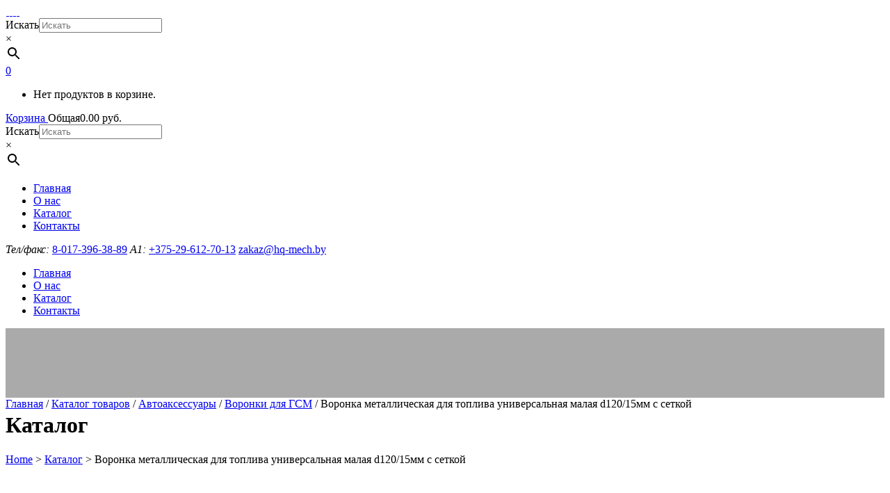

--- FILE ---
content_type: text/html; charset=UTF-8
request_url: https://hq-mech.by/product/voronka-metallicheskaya-dlya-topliva-universalnaya-malaya-d120-15mm-s-setkoj/
body_size: 18941
content:
<!DOCTYPE html><html lang="ru-RU" prefix="og: http://ogp.me/ns# article: http://ogp.me/ns/article# profile: http://ogp.me/ns/profile# fb: http://ogp.me/ns/fb#"><head><link data-optimized="2" rel="stylesheet" href="https://hq-mech.by/wp-content/litespeed/css/e9f38ebf52996cb7e49a95b071b995cd.css?ver=3ce67" /><meta http-equiv="Content-Type" content="text/html; charset=utf-8">
 <script>(function(w,d,s,l,i){w[l]=w[l]||[];w[l].push({'gtm.start':
new Date().getTime(),event:'gtm.js'});var f=d.getElementsByTagName(s)[0],
j=d.createElement(s),dl=l!='dataLayer'?'&l='+l:'';j.async=true;j.src=
'https://www.googletagmanager.com/gtm.js?id='+i+dl;f.parentNode.insertBefore(j,f);
})(window,document,'script','dataLayer','GTM-KQJ2J3Q');</script> <meta name="viewport" content="width=device-width,initial-scale=1,user-scalable=no"><link rel="shortcut icon" type="image/x-icon" href="https://hq-mech.by/wp-content/uploads/2019/05/fav.png"><link rel="apple-touch-icon" href="https://hq-mech.by/wp-content/uploads/2019/05/fav.png"/><meta name='robots' content='index, follow, max-image-preview:large, max-snippet:-1, max-video-preview:-1' /><title>Воронка металлическая для топлива универсальная малая d120/15мм с сеткой купить в Беларуси.</title><meta name="description" content="Официальный импортер в РБ. Воронка металлическая для топлива универсальная малая d120/15мм с сеткой — высокое качество по низкой цене." /><link rel="canonical" href="https://hq-mech.by/product/voronka-metallicheskaya-dlya-topliva-universalnaya-malaya-d120-15mm-s-setkoj/" /><meta property="og:locale" content="ru_RU" /><meta property="og:type" content="article" /><meta property="og:title" content="Воронка металлическая для топлива универсальная малая d120/15мм с сеткой купить в Беларуси." /><meta property="og:description" content="Официальный импортер в РБ. Воронка металлическая для топлива универсальная малая d120/15мм с сеткой — высокое качество по низкой цене." /><meta property="og:url" content="https://hq-mech.by/product/voronka-metallicheskaya-dlya-topliva-universalnaya-malaya-d120-15mm-s-setkoj/" /><meta property="og:site_name" content="HQ-mech.by" /><meta property="article:publisher" content="https://www.facebook.com/Alus.ODO/" /><meta property="article:modified_time" content="2025-11-06T10:04:19+00:00" /><meta property="og:image" content="https://hq-mech.by/wp-content/uploads/2019/09/voronkauni.jpg" /><meta property="og:image:width" content="360" /><meta property="og:image:height" content="270" /><meta property="og:image:type" content="image/jpeg" /><meta name="twitter:card" content="summary_large_image" /><meta name="twitter:site" content="@Alus_by" /> <script type="application/ld+json" class="yoast-schema-graph">{"@context":"https://schema.org","@graph":[{"@type":"Organization","@id":"https://hq-mech.by/#organization","name":"ОДО \"Алус\"","url":"https://hq-mech.by/","sameAs":["https://www.instagram.com/alus_by/","https://www.facebook.com/Alus.ODO/","https://twitter.com/Alus_by"],"logo":{"@type":"ImageObject","inLanguage":"ru-RU","@id":"https://hq-mech.by/#/schema/logo/image/","url":"https://hq-mech.by/wp-content/uploads/2019/09/logotype.png","contentUrl":"https://hq-mech.by/wp-content/uploads/2019/09/logotype.png","width":280,"height":60,"caption":"ОДО \"Алус\""},"image":{"@id":"https://hq-mech.by/#/schema/logo/image/"}},{"@type":"WebSite","@id":"https://hq-mech.by/#website","url":"https://hq-mech.by/","name":"HQ-mech.by","description":"Автозапчасти HQ-mech — официальный импортер в Беларуси.","publisher":{"@id":"https://hq-mech.by/#organization"},"inLanguage":"ru-RU"},{"@type":"ImageObject","inLanguage":"ru-RU","@id":"https://hq-mech.by/product/voronka-metallicheskaya-dlya-topliva-universalnaya-malaya-d120-15mm-s-setkoj/#primaryimage","url":"https://hq-mech.by/wp-content/uploads/2019/09/voronkauni.jpg","contentUrl":"https://hq-mech.by/wp-content/uploads/2019/09/voronkauni.jpg","width":360,"height":270},{"@type":"WebPage","@id":"https://hq-mech.by/product/voronka-metallicheskaya-dlya-topliva-universalnaya-malaya-d120-15mm-s-setkoj/","url":"https://hq-mech.by/product/voronka-metallicheskaya-dlya-topliva-universalnaya-malaya-d120-15mm-s-setkoj/","name":"Воронка металлическая для топлива универсальная малая d120/15мм с сеткой купить в Беларуси.","isPartOf":{"@id":"https://hq-mech.by/#website"},"primaryImageOfPage":{"@id":"https://hq-mech.by/product/voronka-metallicheskaya-dlya-topliva-universalnaya-malaya-d120-15mm-s-setkoj/#primaryimage"},"image":{"@id":"https://hq-mech.by/product/voronka-metallicheskaya-dlya-topliva-universalnaya-malaya-d120-15mm-s-setkoj/#primaryimage"},"thumbnailUrl":"https://hq-mech.by/wp-content/uploads/2019/09/voronkauni.jpg","datePublished":"2019-09-05T12:34:37+00:00","dateModified":"2025-11-06T10:04:19+00:00","description":"Официальный импортер в РБ. Воронка металлическая для топлива универсальная малая d120/15мм с сеткой — высокое качество по низкой цене.","breadcrumb":{"@id":"https://hq-mech.by/product/voronka-metallicheskaya-dlya-topliva-universalnaya-malaya-d120-15mm-s-setkoj/#breadcrumb"},"inLanguage":"ru-RU","potentialAction":[{"@type":"ReadAction","target":["https://hq-mech.by/product/voronka-metallicheskaya-dlya-topliva-universalnaya-malaya-d120-15mm-s-setkoj/"]}]},{"@type":"BreadcrumbList","@id":"https://hq-mech.by/product/voronka-metallicheskaya-dlya-topliva-universalnaya-malaya-d120-15mm-s-setkoj/#breadcrumb","itemListElement":[{"@type":"ListItem","position":1,"name":"Главная страница","item":"https://hq-mech.by/"},{"@type":"ListItem","position":2,"name":"Каталог","item":"https://hq-mech.by/shop/"},{"@type":"ListItem","position":3,"name":"Каталог товаров","item":"https://hq-mech.by/product-category/catalog/"},{"@type":"ListItem","position":4,"name":"Автоаксессуары","item":"https://hq-mech.by/product-category/catalog/car-accessories/"},{"@type":"ListItem","position":5,"name":"Воронки для ГСМ","item":"https://hq-mech.by/product-category/catalog/car-accessories/voronki-dlya-gsm/"},{"@type":"ListItem","position":6,"name":"Воронка металлическая для топлива универсальная малая d120/15мм с сеткой"}]}]}</script> <link rel='dns-prefetch' href='//fonts.googleapis.com' /><link rel='dns-prefetch' href='//s.w.org' /> <script data-optimized="1" type="text/javascript">window._wpemojiSettings={"baseUrl":"https:\/\/s.w.org\/images\/core\/emoji\/13.1.0\/72x72\/","ext":".png","svgUrl":"https:\/\/s.w.org\/images\/core\/emoji\/13.1.0\/svg\/","svgExt":".svg","source":{"concatemoji":"https:\/\/hq-mech.by\/wp-includes\/js\/wp-emoji-release.min.js?ver=5.8.12"}};!function(e,a,t){var n,r,o,i=a.createElement("canvas"),p=i.getContext&&i.getContext("2d");function s(e,t){var a=String.fromCharCode;p.clearRect(0,0,i.width,i.height),p.fillText(a.apply(this,e),0,0);e=i.toDataURL();return p.clearRect(0,0,i.width,i.height),p.fillText(a.apply(this,t),0,0),e===i.toDataURL()}function c(e){var t=a.createElement("script");t.src=e,t.defer=t.type="text/javascript",a.getElementsByTagName("head")[0].appendChild(t)}for(o=Array("flag","emoji"),t.supports={everything:!0,everythingExceptFlag:!0},r=0;r<o.length;r++)t.supports[o[r]]=function(e){if(!p||!p.fillText)return!1;switch(p.textBaseline="top",p.font="600 32px Arial",e){case"flag":return s([127987,65039,8205,9895,65039],[127987,65039,8203,9895,65039])?!1:!s([55356,56826,55356,56819],[55356,56826,8203,55356,56819])&&!s([55356,57332,56128,56423,56128,56418,56128,56421,56128,56430,56128,56423,56128,56447],[55356,57332,8203,56128,56423,8203,56128,56418,8203,56128,56421,8203,56128,56430,8203,56128,56423,8203,56128,56447]);case"emoji":return!s([10084,65039,8205,55357,56613],[10084,65039,8203,55357,56613])}return!1}(o[r]),t.supports.everything=t.supports.everything&&t.supports[o[r]],"flag"!==o[r]&&(t.supports.everythingExceptFlag=t.supports.everythingExceptFlag&&t.supports[o[r]]);t.supports.everythingExceptFlag=t.supports.everythingExceptFlag&&!t.supports.flag,t.DOMReady=!1,t.readyCallback=function(){t.DOMReady=!0},t.supports.everything||(n=function(){t.readyCallback()},a.addEventListener?(a.addEventListener("DOMContentLoaded",n,!1),e.addEventListener("load",n,!1)):(e.attachEvent("onload",n),a.attachEvent("onreadystatechange",function(){"complete"===a.readyState&&t.readyCallback()})),(n=t.source||{}).concatemoji?c(n.concatemoji):n.wpemoji&&n.twemoji&&(c(n.twemoji),c(n.wpemoji)))}(window,document,window._wpemojiSettings)</script> <script type='text/javascript' src='https://hq-mech.by/wp-includes/js/jquery/jquery.min.js?ver=3.6.0' id='jquery-core-js'></script> <script data-optimized="1" type='text/javascript' src='https://hq-mech.by/wp-content/litespeed/js/f332f2f01905f53cc4ca14154f2f70ea.js?ver=8d376' id='jquery-migrate-js'></script> <script data-optimized="1" type='text/javascript' src='https://hq-mech.by/wp-content/litespeed/js/25fd022c92bb8c9570c571560b677074.js?ver=0e5ae' id='jquery-blockui-js'></script> <script data-optimized="1" type='text/javascript' id='wc-add-to-cart-js-extra'>var wc_add_to_cart_params={"ajax_url":"\/wp-admin\/admin-ajax.php","wc_ajax_url":"\/?wc-ajax=%%endpoint%%","i18n_view_cart":"\u041f\u0440\u043e\u0441\u043c\u043e\u0442\u0440 \u043a\u043e\u0440\u0437\u0438\u043d\u044b","cart_url":"https:\/\/hq-mech.by\/korzina\/","is_cart":"","cart_redirect_after_add":"no"}</script> <script data-optimized="1" type='text/javascript' src='https://hq-mech.by/wp-content/litespeed/js/a08cda71dd2e70e517f975c117b2a086.js?ver=85e1d' id='wc-add-to-cart-js'></script> <script data-optimized="1" type='text/javascript' src='https://hq-mech.by/wp-content/litespeed/js/da977599fe284c489be8c87945f56c43.js?ver=adf88' id='vc_woocommerce-add-to-cart-js-js'></script> <link rel="https://api.w.org/" href="https://hq-mech.by/wp-json/" /><link rel="alternate" type="application/json" href="https://hq-mech.by/wp-json/wp/v2/product/1650" /><link rel="alternate" type="application/json+oembed" href="https://hq-mech.by/wp-json/oembed/1.0/embed?url=https%3A%2F%2Fhq-mech.by%2Fproduct%2Fvoronka-metallicheskaya-dlya-topliva-universalnaya-malaya-d120-15mm-s-setkoj%2F" /><link rel="alternate" type="text/xml+oembed" href="https://hq-mech.by/wp-json/oembed/1.0/embed?url=https%3A%2F%2Fhq-mech.by%2Fproduct%2Fvoronka-metallicheskaya-dlya-topliva-universalnaya-malaya-d120-15mm-s-setkoj%2F&#038;format=xml" /><style></style>
<noscript><style>.woocommerce-product-gallery{ opacity: 1 !important; }</style></noscript>
<!--[if lte IE 9]><link rel="stylesheet" type="text/css" href="https://hq-mech.by/wp-content/plugins/js_composer/assets/css/vc_lte_ie9.min.css" media="screen"><![endif]-->
<noscript><style type="text/css">.wpb_animate_when_almost_visible { opacity: 1; }</style></noscript></head><body class="product-template-default single single-product postid-1650 theme-starflix bridge-core-1.0.4 woocommerce woocommerce-page woocommerce-no-js  columns-4 qode-theme-ver-18.4 qode-theme-starflix qode_header_in_grid wpb-js-composer js-comp-ver-5.7 vc_responsive" itemscope itemtype="http://schema.org/WebPage"><noscript><iframe class="lazyload"  data-src="https://www.googletagmanager.com/ns.html?id=GTM-KQJ2J3Q"
height="0" width="0" style="display:none;visibility:hidden"></iframe></noscript><div class="wrapper"><div class="wrapper_inner"><header class="has_woocommerce_dropdown  scroll_header_top_area  fixed scrolled_not_transparent header_style_on_scroll sticky_mobile page_header"><div class="header_inner clearfix"><div class="header_top_bottom_holder"><div class="header_bottom clearfix" style=' background-color:rgba(255, 255, 255, 1);' ><div class="container"><div class="container_inner clearfix"><div class="header_inner_left"><div class="mobile_menu_button">
<span>
<i class="qode_icon_font_awesome fa fa-bars " ></i>		</span></div><div class="logo_wrapper" ><div class="q_logo">
<a itemprop="url" href="https://hq-mech.by/" >
<img  itemprop="image" class="normal lazyload"  src="[data-uri]" data-src="https://hq-mech.by/wp-content/uploads/2019/09/logo-new.png" alt="Logo"> 			 <img  itemprop="image" class="light lazyload"  src="[data-uri]" data-src="https://hq-mech.by/wp-content/themes/starflix/img/logo.png" alt="Logo"/> 			 <img  itemprop="image" class="dark lazyload"  src="[data-uri]" data-src="https://hq-mech.by/wp-content/themes/starflix/img/logo_black.png" alt="Logo"/> 			 <img  itemprop="image" class="sticky lazyload"  src="[data-uri]" data-src="https://hq-mech.by/wp-content/uploads/2019/09/logo-new.png" alt="Logo"/> 			 <img  itemprop="image" class="mobile lazyload"  src="[data-uri]" data-src="https://hq-mech.by/wp-content/uploads/2019/09/logo-new.png" alt="Logo"/> 					</a></div></div></div><div class="header_inner_right"><div class="side_menu_button_wrapper right"><div class="header_bottom_right_widget_holder"><div class="header_bottom_widget widget_aws_widget"><div class="aws-container" data-url="/?wc-ajax=aws_action" data-siteurl="https://hq-mech.by" data-lang="" data-show-loader="true" data-show-more="true" data-show-page="true" data-ajax-search="true" data-show-clear="true" data-mobile-screen="false" data-use-analytics="true" data-min-chars="2" data-buttons-order="2" data-timeout="300" data-is-mobile="false" data-page-id="1650" data-tax="" ><form class="aws-search-form" action="https://hq-mech.by/" method="get" role="search" ><div class="aws-wrapper"><label class="aws-search-label" for="697fc405799ac">Искать</label><input type="search" name="s" id="697fc405799ac" value="" class="aws-search-field" placeholder="Искать" autocomplete="off" /><input type="hidden" name="post_type" value="product"><input type="hidden" name="type_aws" value="true"><div class="aws-search-clear"><span>×</span></div><div class="aws-loader"></div></div><div class="aws-search-btn aws-form-btn"><span class="aws-search-btn_icon"><svg focusable="false" xmlns="http://www.w3.org/2000/svg" viewBox="0 0 24 24" width="24px"><path d="M15.5 14h-.79l-.28-.27C15.41 12.59 16 11.11 16 9.5 16 5.91 13.09 3 9.5 3S3 5.91 3 9.5 5.91 16 9.5 16c1.61 0 3.09-.59 4.23-1.57l.27.28v.79l5 4.99L20.49 19l-4.99-5zm-6 0C7.01 14 5 11.99 5 9.5S7.01 5 9.5 5 14 7.01 14 9.5 11.99 14 9.5 14z"></path></svg></span></div></form></div></div></div><div class="shopping_cart_outer"><div class="shopping_cart_inner"><div class="shopping_cart_header">
<a class="header_cart fa fa-shopping-cart" href="https://hq-mech.by/korzina/" title="Открыть корзину"><span class="header_cart_span">0</span></a><div class="shopping_cart_dropdown"><div class="shopping_cart_dropdown_inner"><ul class="cart_list product_list_widget"><li>Нет продуктов в корзине.</li></ul></div>
<a itemprop="url" href="https://hq-mech.by/korzina/" class="qbutton white view-cart">Корзина <i class="fa fa-shopping-cart"></i></a>
<span class="total">Общая<span><span class="woocommerce-Price-amount amount"><bdi>0.00&nbsp;<span class="woocommerce-Price-currencySymbol">&#x440;&#x443;&#x431;.</span></bdi></span></span></span></div></div></div></div><div class="side_menu_button"></div></div></div><div id="front_search"><span class="search-icon"></span><div class="search-box-wrapper "><div class="aws-container" data-url="/?wc-ajax=aws_action" data-siteurl="https://hq-mech.by" data-lang="" data-show-loader="true" data-show-more="true" data-show-page="true" data-ajax-search="true" data-show-clear="true" data-mobile-screen="false" data-use-analytics="true" data-min-chars="2" data-buttons-order="2" data-timeout="300" data-is-mobile="false" data-page-id="1650" data-tax="" ><form class="aws-search-form" action="https://hq-mech.by/" method="get" role="search" ><div class="aws-wrapper"><label class="aws-search-label" for="697fc4057b65c">Искать</label><input type="search" name="s" id="697fc4057b65c" value="" class="aws-search-field" placeholder="Искать" autocomplete="off" /><input type="hidden" name="post_type" value="product"><input type="hidden" name="type_aws" value="true"><div class="aws-search-clear"><span>×</span></div><div class="aws-loader"></div></div><div class="aws-search-btn aws-form-btn"><span class="aws-search-btn_icon"><svg focusable="false" xmlns="http://www.w3.org/2000/svg" viewBox="0 0 24 24" width="24px"><path d="M15.5 14h-.79l-.28-.27C15.41 12.59 16 11.11 16 9.5 16 5.91 13.09 3 9.5 3S3 5.91 3 9.5 5.91 16 9.5 16c1.61 0 3.09-.59 4.23-1.57l.27.28v.79l5 4.99L20.49 19l-4.99-5zm-6 0C7.01 14 5 11.99 5 9.5S7.01 5 9.5 5 14 7.01 14 9.5 11.99 14 9.5 14z"></path></svg></span></div></form></div></div></div><nav class="main_menu drop_down center"><ul id="menu-top" class=""><li id="nav-menu-item-2058" class="menu-item menu-item-type-custom menu-item-object-custom menu-item-home  narrow"><a href="https://hq-mech.by" class=""><i class="menu_icon blank fa"></i><span>Главная</span><span class="plus"></span></a></li><li id="nav-menu-item-88" class="menu-item menu-item-type-custom menu-item-object-custom menu-item-home  narrow"><a href="https://hq-mech.by/#alus_company" class=""><i class="menu_icon blank fa"></i><span>О нас</span><span class="plus"></span></a></li><li id="nav-menu-item-89" class="menu-item menu-item-type-custom menu-item-object-custom  narrow"><a href="https://hq-mech.by/shop/" class=""><i class="menu_icon blank fa"></i><span>Каталог</span><span class="plus"></span></a></li><li id="nav-menu-item-1939" class="menu-item menu-item-type-custom menu-item-object-custom  narrow"><a href="https://hq-mech.by/kontakty/" class=""><i class="menu_icon blank fa"></i><span>Контакты</span><span class="plus"></span></a></li></ul></nav><div class="clearfix"></div><div class="header-contacts">
<i>Тел/факс:</i> <a href="tel:+375173963889" class="dashed"><span>8-017-396-38-89</span></a>
<i>A1:</i> <a href="tel:+375296127013" class="dashed"><span>+375-29-612-70-13</span></a>
<a href="mailto:zakaz@hq-mech.by"><span class="email">zakaz@hq-mech.by</span></a></div><nav class="mobile_menu"><ul id="menu-top-1" class=""><li id="mobile-menu-item-2058" class="menu-item menu-item-type-custom menu-item-object-custom menu-item-home "><a href="https://hq-mech.by" class=""><span>Главная</span></a><span class="mobile_arrow"><i class="fa fa-angle-right"></i><i class="fa fa-angle-down"></i></span></li><li id="mobile-menu-item-88" class="menu-item menu-item-type-custom menu-item-object-custom menu-item-home "><a href="https://hq-mech.by/#alus_company" class=""><span>О нас</span></a><span class="mobile_arrow"><i class="fa fa-angle-right"></i><i class="fa fa-angle-down"></i></span></li><li id="mobile-menu-item-89" class="menu-item menu-item-type-custom menu-item-object-custom "><a href="https://hq-mech.by/shop/" class=""><span>Каталог</span></a><span class="mobile_arrow"><i class="fa fa-angle-right"></i><i class="fa fa-angle-down"></i></span></li><li id="mobile-menu-item-1939" class="menu-item menu-item-type-custom menu-item-object-custom "><a href="https://hq-mech.by/kontakty/" class=""><span>Контакты</span></a><span class="mobile_arrow"><i class="fa fa-angle-right"></i><i class="fa fa-angle-down"></i></span></li></ul></nav></div></div></div></div></div></header>	<a id="back_to_top" href="#">
<span class="fa-stack">
<i class="qode_icon_font_awesome fa fa-arrow-up " ></i>        </span>
</a><div class="content "><div class="content_inner  "><div class="title_outer title_without_animation"    data-height="100"><div class="title title_size_small  position_left " style="height:100px;background-color:#aaaaaa;"><div class="image not_responsive"></div><div class="title_holder"  style="padding-top:100px;height:0px;"><div class="container"><div class="container_inner clearfix"><div class="title_subtitle_holder" ><h1 ><span>Каталог</span></h1>
<span class="separator small left"  ></span><div class="breadcrumb" ><div class="breadcrumbs"><div itemprop="breadcrumb" class="breadcrumbs_inner"><a href="https://hq-mech.by/">Home</a><span class="delimiter">&nbsp;>&nbsp;</span><a href="https://hq-mech.by/shop/">Каталог</a><span class="delimiter">&nbsp;>&nbsp;</span><span class="current">Воронка металлическая для топлива универсальная малая d120/15мм с сеткой</span></div></div></div></div></div></div></div></div></div><div class="container"><div class="container_inner default_template_holder clearfix" ><div class="woocommerce-notices-wrapper"></div><nav class="woocommerce-breadcrumb"><a href="https://hq-mech.by">Главная</a>&nbsp;&#47;&nbsp;<a href="https://hq-mech.by/product-category/catalog/">Каталог товаров</a>&nbsp;&#47;&nbsp;<a href="https://hq-mech.by/product-category/catalog/car-accessories/">Автоаксессуары</a>&nbsp;&#47;&nbsp;<a href="https://hq-mech.by/product-category/catalog/car-accessories/voronki-dlya-gsm/">Воронки для ГСМ</a>&nbsp;&#47;&nbsp;Воронка металлическая для топлива универсальная малая d120/15мм с сеткой</nav><div id="product-1650" class="product type-product post-1650 status-publish first outofstock product_cat-voronki-dlya-gsm has-post-thumbnail shipping-taxable purchasable product-type-simple"><div class="woocommerce-product-gallery woocommerce-product-gallery--with-images woocommerce-product-gallery--columns-4 images" data-columns="4" style="opacity: 0; transition: opacity .25s ease-in-out;"><figure class="woocommerce-product-gallery__wrapper"><div data-thumb="https://hq-mech.by/wp-content/uploads/2019/09/voronkauni-100x100.jpg" data-thumb-alt="" class="woocommerce-product-gallery__image"><a href="https://hq-mech.by/wp-content/uploads/2019/09/voronkauni.jpg"><img width="360" height="270" data-srcset="https://hq-mech.by/wp-content/uploads/2019/09/voronkauni.jpg 360w, https://hq-mech.by/wp-content/uploads/2019/09/voronkauni-300x225.jpg 300w" data-src="https://hq-mech.by/wp-content/uploads/2019/09/voronkauni-360x270.jpg" src="data:image/svg+xml,%3Csvg%20xmlns=%22http://www.w3.org/2000/svg%22%20viewBox=%220%200%20360%20270%22%3E%3C/svg%3E" class="wp-post-image lazyload" alt="" title="voronkauni.jpg" data-caption="" data-large_image="https://hq-mech.by/wp-content/uploads/2019/09/voronkauni.jpg" data-large_image_width="360" data-large_image_height="270" sizes="(max-width: 360px) 100vw, 360px" width="360" /></a></div></figure></div><div class="qode-single-product-summary"><div class="summary entry-summary"><div class="clearfix"><h1 class="product_title entry-title">Воронка металлическая для топлива универсальная малая d120/15мм с сеткой</h1><div class="product_meta">
<span class="sku_wrapper">Артикул: <span class="sku">3900</span></span>
<span class="product-brand tagged_as">
Бренд:<a href="https://hq-mech.by/product_brand/zvezda/">ЗВЕЗДА</a>
</span>
<span class="posted_in">Категория: <a href="https://hq-mech.by/product-category/catalog/car-accessories/voronki-dlya-gsm/" rel="tag">Воронки для ГСМ</a></span></div><p class="price"><span class="woocommerce-Price-amount amount"><bdi>8.72&nbsp;<span class="woocommerce-Price-currencySymbol">&#x440;&#x443;&#x431;.</span></bdi></span>
( шт )</p><p class="stock out-of-stock">Нет в наличии</p></div></div><div class="woocommerce-product-details__short-description"><p><strong>Для физических лиц оплата только через систему «Расчет» (ЕРИП) или любое отделение банка.</strong> Отпуск продукции осуществляется по безналичному расчёту с НДС. Предоставляем полный пакет сопроводительных документов. Доставка по согласованию сторон.</p><p>При оптовых закупках скидку на «Воронка металлическая для топлива универсальная малая d120/15мм с сеткой, D120/15ММ» вы можете уточнить у менеджеров компании. Если вас интересует высокое качество продукции и долгосрочное сотрудничество, но все еще остались вопросы или сомнения, просто позвоните нам в офис по тел: +375296127013 или +375336699013. Мы постараемся Вам помочь!<br />
Мы следим за соответствием и актуальностью цен, но по некоторым причинам, как правило технического характера, фактическая стоимость товара в выставленном счете может отличаться от цены на сайте или товар может временно отсутствовать на складе. <strong>При заказе товара по телефону менеджер сообщит Вам условия поставки. Предложение не является публичной офертой и действует при заказе товара через сайт. </strong></p></div></div><div class="q_accordion_holder toggle boxed woocommerce-accordion"><h6 class="title-holder clearfix oplata-i-dostavka_tab">
<span class="tab-title">Оплата и доставка</span></h6><div class="accordion_content"><div class="accordion_content_inner"><h2 class="yikes-custom-woo-tab-title yikes-custom-woo-tab-title-oplata-i-dostavka">Оплата и доставка</h2><ul><li>Доставка от 300 руб. бесплатно &#8212; тяжеловесные и крупногабаритные грузы оговариваются индивидуально;</li><li>Минск от — 9 руб. (1-5 кг);</li><li>РБ — по тарифам ТК  ООО «Автолайтэкспресс»</li></ul><p><strong>Если нужна платная доставка, сообщите точный адрес доставки и контактный телефон лица, принимающего товар.</strong><br /><strong>Стоимость платной доставки</strong> включается в стоимость товара, зависит от веса груза, населенного пункта и рассчитывается по тарифам службы «Автолайтэкспресс».</p><h3>Как мы работаем с юридическими лицами и ИП:</h3><ol><li>Вы выбираете интересующие позиции из прайс-листа или каталога. Заказ без регистрации на любой странице сайта.</li><li>После получения Вашего заказа, менеджер формирует и отправляет счет-фактуру на оплату по email, факсу.</li><li>Вы забираете укомплектованный заказ в нашем офисе в г. Минске. Возможна доставка по согласованию.</li><li>Вы осуществляете оплату счета на наш р/с. Возможна отсрочка Платежа. Мы работаем только по безналичному расчету.</li></ol><h3>Как мы работаем с физическими лицами и ИП без р/с:</h3><ol><li>Вы выбираете интересующие позиции из каталога товаров или прайс-листа.</li><li>После получения Вашего заказа менеджер связывается с Вами и выставляет требование к оплате в системе «Расчет» (ЕРИП) на указанный e-mail.</li><li>Самовывоз со склада Поставщика в г. Минске после оплаты товаров. Товар отгружается по накладной. Возможна доставка по согласованию.</li><li>Оплата товаров осуществляется только в форме безналичного перечисления денежных средств на р/с Поставщика или через систему «Расчет» (ЕРИП).</li></ol><h3>Оплата через систему «Расчет» (ЕРИП):</h3><p>Оплатить товары ОДО «АЛУС» Вы можете через систему «Расчет» (ЕРИП), в любом удобном для Вас месте, в удобное для Вас время, в удобном для Вас пункте банковского обслуживания – интернет-банке, с помощью мобильного банкинга, инфокиоске, кассе банков, банкомате и т.д.<br />Совершить оплату можно с использованием наличных денежных средств, электронных денег и банковских платежных карточек в пунктах банковского обслуживания банков, которые оказывают услуги по приему платежей, а также посредством инструментов дистанционного банковского обслуживания.</p><h3>Как произвести оплату:</h3><ul><li><strong>Выбрать:</strong><br />→ Пункт “Система “Расчет” (ЕРИП)<br />→ Интернет-магазины/сервисы<br />→ A-Z Латинские домены<br />→ A<br />→ Alus.by</li><li>Для оплаты товаров необходимо ввести <strong>номер заказа</strong> (Сообщит менеджер)</li><li>Проверить корректность информации</li><li>Совершить платеж</li></ul><h3>Для выставления счета в системе &#171;Расчёт&#187; (ЕРИП) необходимы следующие данные:</h3><ul><li>Фамилия, имя и отчество без сокращений</li><li>Номер паспорта без серии</li><li>Адрес прописки, контактный телефон</li></ul><p></p></div></div></div></div><div class="woo-related-products-container "><h2 class="woorelated-title ">
Похожие товары</h2><ul class="products"></ul></div></div></div></div></div><footer ><div class="footer_inner clearfix"><div class="footer_top_holder"><div class="footer_top"><div class="container"><div class="container_inner"><div class="four_columns clearfix"><div class="column1 footer_col1"><div class="column_inner"><div id="custom_html-5" class="widget_text widget widget_custom_html"><div class="textwidget custom-html-widget"><strong>Тел:</strong><br>
8-017-396-38-89 / 323-38-74<br>
<strong>Velcom:   </strong><a href="tel:+375296127013">+375-29-612-70-13</a><br><strong><span>Email:</span>   </strong><a href="mailto:zakaz@hq-mech.by">zakaz@hq-mech.by</a><br></div></div></div></div><div class="column2 footer_col2"><div class="column_inner"><div id="custom_html-6" class="widget_text widget widget_custom_html"><div class="textwidget custom-html-widget"><strong>Режим работы:</strong><br>
пн-пт: 9:00-17:00<br>
сб-вс: Выходной<br>
<strong>Адрес:</strong><br>
220113, РБ, г. Минск,<br>
Логойский тракт 10, оф. 9</div></div></div></div><div class="column3 footer_col3"><div class="column_inner"><div id="custom_html-7" class="widget_text widget widget_custom_html"><div class="textwidget custom-html-widget"><strong>Примечания:</strong><ol><li>Рег. номер в ТР РБ 309046 от 09.03.2016г и 370359 от 06.03.2017г.</li><li>Свидетельство о ГР 100231209 от 25.01.2001 г. выдано МГИК.</li><li>УНП 100231209 ОДО "АЛУС".</li></ol></div></div></div></div><div class="column4 footer_col4"><div class="column_inner"><div id="custom_html-8" class="widget_text widget widget_custom_html"><div class="textwidget custom-html-widget"><strong>Информация:</strong>
<br>
Сайт hq-mech.by носит лишь рекламно-информационный характер и не используется в качестве интернет-магазина.
<br>
<a href="https://hq-mech.by/oplata-i-dostavka/" style="text-decoration-line: underline;" >Оплата и доставка</a></div></div></div></div></div></div></div></div></div><div class="footer_bottom_holder"><div class="footer_bottom"><div class="textwidget custom-html-widget">&copy; 1993-2025 <a                                                    href="https://hq-mech.by/" >ОДО &#171;Алус&#187;</a></div></div></div></div></footer></div></div> <script type="application/ld+json">{"@context":"https:\/\/schema.org\/","@graph":[{"@context":"https:\/\/schema.org\/","@type":"BreadcrumbList","itemListElement":[{"@type":"ListItem","position":1,"item":{"name":"\u0413\u043b\u0430\u0432\u043d\u0430\u044f","@id":"https:\/\/hq-mech.by"}},{"@type":"ListItem","position":2,"item":{"name":"\u041a\u0430\u0442\u0430\u043b\u043e\u0433 \u0442\u043e\u0432\u0430\u0440\u043e\u0432","@id":"https:\/\/hq-mech.by\/product-category\/catalog\/"}},{"@type":"ListItem","position":3,"item":{"name":"\u0410\u0432\u0442\u043e\u0430\u043a\u0441\u0435\u0441\u0441\u0443\u0430\u0440\u044b","@id":"https:\/\/hq-mech.by\/product-category\/catalog\/car-accessories\/"}},{"@type":"ListItem","position":4,"item":{"name":"\u0412\u043e\u0440\u043e\u043d\u043a\u0438 \u0434\u043b\u044f \u0413\u0421\u041c","@id":"https:\/\/hq-mech.by\/product-category\/catalog\/car-accessories\/voronki-dlya-gsm\/"}},{"@type":"ListItem","position":5,"item":{"name":"\u0412\u043e\u0440\u043e\u043d\u043a\u0430 \u043c\u0435\u0442\u0430\u043b\u043b\u0438\u0447\u0435\u0441\u043a\u0430\u044f \u0434\u043b\u044f \u0442\u043e\u043f\u043b\u0438\u0432\u0430 \u0443\u043d\u0438\u0432\u0435\u0440\u0441\u0430\u043b\u044c\u043d\u0430\u044f \u043c\u0430\u043b\u0430\u044f d120\/15\u043c\u043c \u0441 \u0441\u0435\u0442\u043a\u043e\u0439","@id":"https:\/\/hq-mech.by\/product\/voronka-metallicheskaya-dlya-topliva-universalnaya-malaya-d120-15mm-s-setkoj\/"}}]},{"@context":"https:\/\/schema.org\/","@type":"Product","@id":"https:\/\/hq-mech.by\/product\/voronka-metallicheskaya-dlya-topliva-universalnaya-malaya-d120-15mm-s-setkoj\/#product","name":"\u0412\u043e\u0440\u043e\u043d\u043a\u0430 \u043c\u0435\u0442\u0430\u043b\u043b\u0438\u0447\u0435\u0441\u043a\u0430\u044f \u0434\u043b\u044f \u0442\u043e\u043f\u043b\u0438\u0432\u0430 \u0443\u043d\u0438\u0432\u0435\u0440\u0441\u0430\u043b\u044c\u043d\u0430\u044f \u043c\u0430\u043b\u0430\u044f d120\/15\u043c\u043c \u0441 \u0441\u0435\u0442\u043a\u043e\u0439","url":"https:\/\/hq-mech.by\/product\/voronka-metallicheskaya-dlya-topliva-universalnaya-malaya-d120-15mm-s-setkoj\/","description":"\u0414\u043b\u044f \u0444\u0438\u0437\u0438\u0447\u0435\u0441\u043a\u0438\u0445 \u043b\u0438\u0446 \u043e\u043f\u043b\u0430\u0442\u0430 \u0442\u043e\u043b\u044c\u043a\u043e \u0447\u0435\u0440\u0435\u0437 \u0441\u0438\u0441\u0442\u0435\u043c\u0443 \u00ab\u0420\u0430\u0441\u0447\u0435\u0442\u00bb (\u0415\u0420\u0418\u041f) \u0438\u043b\u0438 \u043b\u044e\u0431\u043e\u0435 \u043e\u0442\u0434\u0435\u043b\u0435\u043d\u0438\u0435 \u0431\u0430\u043d\u043a\u0430. \u041e\u0442\u043f\u0443\u0441\u043a \u043f\u0440\u043e\u0434\u0443\u043a\u0446\u0438\u0438 \u043e\u0441\u0443\u0449\u0435\u0441\u0442\u0432\u043b\u044f\u0435\u0442\u0441\u044f \u043f\u043e \u0431\u0435\u0437\u043d\u0430\u043b\u0438\u0447\u043d\u043e\u043c\u0443 \u0440\u0430\u0441\u0447\u0451\u0442\u0443 \u0441 \u041d\u0414\u0421. \u041f\u0440\u0435\u0434\u043e\u0441\u0442\u0430\u0432\u043b\u044f\u0435\u043c \u043f\u043e\u043b\u043d\u044b\u0439 \u043f\u0430\u043a\u0435\u0442 \u0441\u043e\u043f\u0440\u043e\u0432\u043e\u0434\u0438\u0442\u0435\u043b\u044c\u043d\u044b\u0445 \u0434\u043e\u043a\u0443\u043c\u0435\u043d\u0442\u043e\u0432. \u0414\u043e\u0441\u0442\u0430\u0432\u043a\u0430 \u043f\u043e \u0441\u043e\u0433\u043b\u0430\u0441\u043e\u0432\u0430\u043d\u0438\u044e \u0441\u0442\u043e\u0440\u043e\u043d.\r\n\r\n\r\n\u041f\u0440\u0438 \u043e\u043f\u0442\u043e\u0432\u044b\u0445 \u0437\u0430\u043a\u0443\u043f\u043a\u0430\u0445 \u0441\u043a\u0438\u0434\u043a\u0443 \u043d\u0430 \u00ab\u0412\u043e\u0440\u043e\u043d\u043a\u0430 \u043c\u0435\u0442\u0430\u043b\u043b\u0438\u0447\u0435\u0441\u043a\u0430\u044f \u0434\u043b\u044f \u0442\u043e\u043f\u043b\u0438\u0432\u0430 \u0443\u043d\u0438\u0432\u0435\u0440\u0441\u0430\u043b\u044c\u043d\u0430\u044f \u043c\u0430\u043b\u0430\u044f d120\/15\u043c\u043c \u0441 \u0441\u0435\u0442\u043a\u043e\u0439, D120\/15\u041c\u041c\u00bb \u0432\u044b \u043c\u043e\u0436\u0435\u0442\u0435 \u0443\u0442\u043e\u0447\u043d\u0438\u0442\u044c \u0443 \u043c\u0435\u043d\u0435\u0434\u0436\u0435\u0440\u043e\u0432 \u043a\u043e\u043c\u043f\u0430\u043d\u0438\u0438. \u0415\u0441\u043b\u0438 \u0432\u0430\u0441 \u0438\u043d\u0442\u0435\u0440\u0435\u0441\u0443\u0435\u0442 \u0432\u044b\u0441\u043e\u043a\u043e\u0435 \u043a\u0430\u0447\u0435\u0441\u0442\u0432\u043e \u043f\u0440\u043e\u0434\u0443\u043a\u0446\u0438\u0438 \u0438 \u0434\u043e\u043b\u0433\u043e\u0441\u0440\u043e\u0447\u043d\u043e\u0435 \u0441\u043e\u0442\u0440\u0443\u0434\u043d\u0438\u0447\u0435\u0441\u0442\u0432\u043e, \u043d\u043e \u0432\u0441\u0435 \u0435\u0449\u0435 \u043e\u0441\u0442\u0430\u043b\u0438\u0441\u044c \u0432\u043e\u043f\u0440\u043e\u0441\u044b \u0438\u043b\u0438 \u0441\u043e\u043c\u043d\u0435\u043d\u0438\u044f, \u043f\u0440\u043e\u0441\u0442\u043e \u043f\u043e\u0437\u0432\u043e\u043d\u0438\u0442\u0435 \u043d\u0430\u043c \u0432 \u043e\u0444\u0438\u0441 \u043f\u043e \u0442\u0435\u043b: +375296127013 \u0438\u043b\u0438 +375336699013. \u041c\u044b \u043f\u043e\u0441\u0442\u0430\u0440\u0430\u0435\u043c\u0441\u044f \u0412\u0430\u043c \u043f\u043e\u043c\u043e\u0447\u044c!\r\n\u041c\u044b \u0441\u043b\u0435\u0434\u0438\u043c \u0437\u0430 \u0441\u043e\u043e\u0442\u0432\u0435\u0442\u0441\u0442\u0432\u0438\u0435\u043c \u0438 \u0430\u043a\u0442\u0443\u0430\u043b\u044c\u043d\u043e\u0441\u0442\u044c\u044e \u0446\u0435\u043d, \u043d\u043e \u043f\u043e \u043d\u0435\u043a\u043e\u0442\u043e\u0440\u044b\u043c \u043f\u0440\u0438\u0447\u0438\u043d\u0430\u043c, \u043a\u0430\u043a \u043f\u0440\u0430\u0432\u0438\u043b\u043e \u0442\u0435\u0445\u043d\u0438\u0447\u0435\u0441\u043a\u043e\u0433\u043e \u0445\u0430\u0440\u0430\u043a\u0442\u0435\u0440\u0430, \u0444\u0430\u043a\u0442\u0438\u0447\u0435\u0441\u043a\u0430\u044f \u0441\u0442\u043e\u0438\u043c\u043e\u0441\u0442\u044c \u0442\u043e\u0432\u0430\u0440\u0430 \u0432 \u0432\u044b\u0441\u0442\u0430\u0432\u043b\u0435\u043d\u043d\u043e\u043c \u0441\u0447\u0435\u0442\u0435 \u043c\u043e\u0436\u0435\u0442 \u043e\u0442\u043b\u0438\u0447\u0430\u0442\u044c\u0441\u044f \u043e\u0442 \u0446\u0435\u043d\u044b \u043d\u0430 \u0441\u0430\u0439\u0442\u0435 \u0438\u043b\u0438 \u0442\u043e\u0432\u0430\u0440 \u043c\u043e\u0436\u0435\u0442 \u0432\u0440\u0435\u043c\u0435\u043d\u043d\u043e \u043e\u0442\u0441\u0443\u0442\u0441\u0442\u0432\u043e\u0432\u0430\u0442\u044c \u043d\u0430 \u0441\u043a\u043b\u0430\u0434\u0435. \u041f\u0440\u0438 \u0437\u0430\u043a\u0430\u0437\u0435 \u0442\u043e\u0432\u0430\u0440\u0430 \u043f\u043e \u0442\u0435\u043b\u0435\u0444\u043e\u043d\u0443 \u043c\u0435\u043d\u0435\u0434\u0436\u0435\u0440 \u0441\u043e\u043e\u0431\u0449\u0438\u0442 \u0412\u0430\u043c \u0443\u0441\u043b\u043e\u0432\u0438\u044f \u043f\u043e\u0441\u0442\u0430\u0432\u043a\u0438. \u041f\u0440\u0435\u0434\u043b\u043e\u0436\u0435\u043d\u0438\u0435 \u043d\u0435 \u044f\u0432\u043b\u044f\u0435\u0442\u0441\u044f \u043f\u0443\u0431\u043b\u0438\u0447\u043d\u043e\u0439 \u043e\u0444\u0435\u0440\u0442\u043e\u0439 \u0438 \u0434\u0435\u0439\u0441\u0442\u0432\u0443\u0435\u0442 \u043f\u0440\u0438 \u0437\u0430\u043a\u0430\u0437\u0435 \u0442\u043e\u0432\u0430\u0440\u0430 \u0447\u0435\u0440\u0435\u0437 \u0441\u0430\u0439\u0442.","image":"https:\/\/hq-mech.by\/wp-content\/uploads\/2019\/09\/voronkauni.jpg","sku":"3900","offers":[{"@type":"Offer","price":"8.72","priceValidUntil":"2027-12-31","priceSpecification":{"price":"8.72","priceCurrency":"BYN","valueAddedTaxIncluded":"false"},"priceCurrency":"BYN","availability":"http:\/\/schema.org\/OutOfStock","url":"https:\/\/hq-mech.by\/product\/voronka-metallicheskaya-dlya-topliva-universalnaya-malaya-d120-15mm-s-setkoj\/","seller":{"@type":"Organization","name":"HQ-mech.by","url":"https:\/\/hq-mech.by"}}]}]}</script> <script data-optimized="1" type="text/javascript">(function(){var c=document.body.className;c=c.replace(/woocommerce-no-js/,'woocommerce-js');document.body.className=c})()</script> <script data-optimized="1" type='text/javascript' id='wc-single-product-js-extra'>var wc_single_product_params={"i18n_required_rating_text":"\u041f\u043e\u0436\u0430\u043b\u0443\u0439\u0441\u0442\u0430, \u043f\u043e\u0441\u0442\u0430\u0432\u044c\u0442\u0435 \u043e\u0446\u0435\u043d\u043a\u0443","review_rating_required":"yes","flexslider":{"rtl":!1,"animation":"slide","smoothHeight":!0,"directionNav":!1,"controlNav":"thumbnails","slideshow":!1,"animationSpeed":500,"animationLoop":!1,"allowOneSlide":!1},"zoom_enabled":"","zoom_options":[],"photoswipe_enabled":"","photoswipe_options":{"shareEl":!1,"closeOnScroll":!1,"history":!1,"hideAnimationDuration":0,"showAnimationDuration":0},"flexslider_enabled":""}</script> <script data-optimized="1" type='text/javascript' src='https://hq-mech.by/wp-content/litespeed/js/916b01179a16037d680cc562c802d5ad.js?ver=3108c' id='wc-single-product-js'></script> <script data-optimized="1" type='text/javascript' src='https://hq-mech.by/wp-content/litespeed/js/eb34dbce36d5b5be52337c1c973a708b.js?ver=2c138' id='js-cookie-js'></script> <script data-optimized="1" type='text/javascript' id='woocommerce-js-extra'>var woocommerce_params={"ajax_url":"\/wp-admin\/admin-ajax.php","wc_ajax_url":"\/?wc-ajax=%%endpoint%%"}</script> <script data-optimized="1" type='text/javascript' src='https://hq-mech.by/wp-content/litespeed/js/47fec14b6c3d9e3345fee773fd1f946c.js?ver=e57de' id='woocommerce-js'></script> <script data-optimized="1" type='text/javascript' id='wc-cart-fragments-js-extra'>var wc_cart_fragments_params={"ajax_url":"\/wp-admin\/admin-ajax.php","wc_ajax_url":"\/?wc-ajax=%%endpoint%%","cart_hash_key":"wc_cart_hash_8b0eb4c6f3f5ba2889b660e75c64a7e5","fragment_name":"wc_fragments_8b0eb4c6f3f5ba2889b660e75c64a7e5","request_timeout":"5000"}</script> <script data-optimized="1" type='text/javascript' src='https://hq-mech.by/wp-content/litespeed/js/317579804427570c1d3f296f81ec7f0d.js?ver=bf371' id='wc-cart-fragments-js'></script> <script data-optimized="1" type='text/javascript' id='aws-script-js-extra'>var aws_vars={"sale":"\u0420\u0430\u0441\u043f\u0440\u043e\u0434\u0430\u0436\u0430!","sku":"SKU: ","showmore":"\u041f\u043e\u0441\u043c\u043e\u0442\u0440\u0435\u0442\u044c \u0432\u0441\u0435 \u0440\u0435\u0437\u0443\u043b\u044c\u0442\u0430\u0442\u044b","noresults":"\u041d\u0435\u0442 \u0440\u0435\u0437\u0443\u043b\u044c\u0442\u0430\u0442\u043e\u0432"}</script> <script data-optimized="1" type='text/javascript' src='https://hq-mech.by/wp-content/litespeed/js/844a734cc77aded15e82f72b2300d870.js?ver=bc208' id='aws-script-js'></script> <script data-optimized="1" type='text/javascript' src='https://hq-mech.by/wp-content/litespeed/js/5ead7dc6508a71ca551fc07738892c30.js?ver=51232' id='doubleTapToGo-js'></script> <script data-optimized="1" type='text/javascript' src='https://hq-mech.by/wp-content/litespeed/js/0cf4d5eb606d4526ca27a720e27dc019.js?ver=1a326' id='modernizr-js'></script> <script data-optimized="1" type='text/javascript' src='https://hq-mech.by/wp-content/litespeed/js/ce18f0711ec44ca54b44988a72a10fba.js?ver=816fc' id='appear-js'></script> <script data-optimized="1" type='text/javascript' src='https://hq-mech.by/wp-content/litespeed/js/73876d96b5de57f286f474bcde6ddda4.js?ver=b3696' id='hoverIntent-js'></script> <script data-optimized="1" type='text/javascript' src='https://hq-mech.by/wp-content/litespeed/js/7f9a34dcb0d0ae1b6c4cb10b3ecf34bc.js?ver=03ada' id='counter-js'></script> <script data-optimized="1" type='text/javascript' src='https://hq-mech.by/wp-content/litespeed/js/6bc156d276cee8d02ca0b0777408430e.js?ver=21d88' id='easyPieChart-js'></script> <script data-optimized="1" type='text/javascript' src='https://hq-mech.by/wp-content/litespeed/js/2b9c367f9d92a2ce352b64e9c4a6a603.js?ver=16031' id='mixItUp-js'></script> <script data-optimized="1" type='text/javascript' src='https://hq-mech.by/wp-content/litespeed/js/2797d04d8fed7f8671defe796b190e3f.js?ver=a5f6b' id='prettyphoto-js'></script> <script data-optimized="1" type='text/javascript' src='https://hq-mech.by/wp-content/litespeed/js/39339859ccc7c8222d7e4c3c712edcc2.js?ver=cf9f6' id='fitvids-js'></script> <script data-optimized="1" type='text/javascript' src='https://hq-mech.by/wp-content/litespeed/js/4d9daeb708c5bc3213c392c13076d87c.js?ver=ad06d' id='flexslider-js'></script> <script data-optimized="1" type='text/javascript' id='mediaelement-core-js-before'>var mejsL10n={"language":"ru","strings":{"mejs.download-file":"\u0421\u043a\u0430\u0447\u0430\u0442\u044c \u0444\u0430\u0439\u043b","mejs.install-flash":"Flash player \u043f\u043b\u0430\u0433\u0438\u043d \u0431\u044b\u043b \u043e\u0442\u043a\u043b\u044e\u0447\u0435\u043d \u0438\u043b\u0438 \u043d\u0435 \u0431\u044b\u043b \u0443\u0441\u0442\u0430\u043d\u043e\u0432\u043b\u0435\u043d \u0432 \u0432\u0430\u0448\u0435\u043c \u0431\u0440\u0430\u0443\u0437\u0435\u0440\u0435. \u041f\u043e\u0436\u0430\u043b\u0443\u0439\u0441\u0442\u0430, \u0432\u043a\u043b\u044e\u0447\u0438\u0442\u0435 \u043f\u043b\u0430\u0433\u0438\u043d Flash player \u0438\u043b\u0438 \u0441\u043a\u0430\u0447\u0430\u0439\u0442\u0435 \u043f\u043e\u0441\u043b\u0435\u0434\u043d\u044e\u044e \u0432\u0435\u0440\u0441\u0438\u044e \u0441 https:\/\/get.adobe.com\/flashplayer\/","mejs.fullscreen":"\u041d\u0430 \u0432\u0435\u0441\u044c \u044d\u043a\u0440\u0430\u043d","mejs.play":"\u0412\u043e\u0441\u043f\u0440\u043e\u0438\u0437\u0432\u0435\u0441\u0442\u0438","mejs.pause":"\u041f\u0430\u0443\u0437\u0430","mejs.time-slider":"\u0428\u043a\u0430\u043b\u0430 \u0432\u0440\u0435\u043c\u0435\u043d\u0438","mejs.time-help-text":"\u0418\u0441\u043f\u043e\u043b\u044c\u0437\u0443\u0439\u0442\u0435 \u043a\u043b\u0430\u0432\u0438\u0448\u0438 \u0432\u043b\u0435\u0432\u043e\/\u0432\u043f\u0440\u0430\u0432\u043e, \u0447\u0442\u043e\u0431\u044b \u043f\u0435\u0440\u0435\u043c\u0435\u0441\u0442\u0438\u0442\u044c\u0441\u044f \u043d\u0430 \u043e\u0434\u043d\u0443 \u0441\u0435\u043a\u0443\u043d\u0434\u0443; \u0432\u0432\u0435\u0440\u0445\/\u0432\u043d\u0438\u0437, \u0447\u0442\u043e\u0431\u044b \u043f\u0435\u0440\u0435\u043c\u0435\u0441\u0442\u0438\u0442\u044c\u0441\u044f \u043d\u0430 \u0434\u0435\u0441\u044f\u0442\u044c \u0441\u0435\u043a\u0443\u043d\u0434.","mejs.live-broadcast":"\u041f\u0440\u044f\u043c\u0430\u044f \u0442\u0440\u0430\u043d\u0441\u043b\u044f\u0446\u0438\u044f","mejs.volume-help-text":"\u0418\u0441\u043f\u043e\u043b\u044c\u0437\u0443\u0439\u0442\u0435 \u043a\u043b\u0430\u0432\u0438\u0448\u0438 \u0432\u0432\u0435\u0440\u0445\/\u0432\u043d\u0438\u0437, \u0447\u0442\u043e\u0431\u044b \u0443\u0432\u0435\u043b\u0438\u0447\u0438\u0442\u044c \u0438\u043b\u0438 \u0443\u043c\u0435\u043d\u044c\u0448\u0438\u0442\u044c \u0433\u0440\u043e\u043c\u043a\u043e\u0441\u0442\u044c.","mejs.unmute":"\u0412\u043a\u043b\u044e\u0447\u0438\u0442\u044c \u0437\u0432\u0443\u043a","mejs.mute":"\u0411\u0435\u0437 \u0437\u0432\u0443\u043a\u0430","mejs.volume-slider":"\u0420\u0435\u0433\u0443\u043b\u044f\u0442\u043e\u0440 \u0433\u0440\u043e\u043c\u043a\u043e\u0441\u0442\u0438","mejs.video-player":"\u0412\u0438\u0434\u0435\u043e\u043f\u043b\u0435\u0435\u0440","mejs.audio-player":"\u0410\u0443\u0434\u0438\u043e\u043f\u043b\u0435\u0435\u0440","mejs.captions-subtitles":"\u0421\u0443\u0431\u0442\u0438\u0442\u0440\u044b","mejs.captions-chapters":"\u0413\u043b\u0430\u0432\u044b","mejs.none":"\u041d\u0435\u0442","mejs.afrikaans":"\u0410\u0444\u0440\u0438\u043a\u0430\u043d\u0441\u043a\u0438\u0439","mejs.albanian":"\u0410\u043b\u0431\u0430\u043d\u0441\u043a\u0438\u0439","mejs.arabic":"\u0410\u0440\u0430\u0431\u0441\u043a\u0438\u0439","mejs.belarusian":"\u0411\u0435\u043b\u0430\u0440\u0443\u0441\u0441\u043a\u0438\u0439","mejs.bulgarian":"\u0411\u043e\u043b\u0433\u0430\u0440\u0441\u043a\u0438\u0439","mejs.catalan":"\u041a\u0430\u0442\u0430\u043b\u043e\u043d\u0441\u043a\u0438\u0439","mejs.chinese":"\u041a\u0438\u0442\u0430\u0439\u0441\u043a\u0438\u0439","mejs.chinese-simplified":"\u041a\u0438\u0442\u0430\u0439\u0441\u043a\u0438\u0439 (\u0443\u043f\u0440\u043e\u0449\u0435\u043d\u043d\u044b\u0439)","mejs.chinese-traditional":"\u041a\u0438\u0442\u0430\u0439\u0441\u043a\u0438\u0439 (\u0442\u0440\u0430\u0434\u0438\u0446\u0438\u043e\u043d\u043d\u044b\u0439)","mejs.croatian":"\u0425\u043e\u0440\u0432\u0430\u0442\u0441\u043a\u0438\u0439","mejs.czech":"\u0427\u0435\u0448\u0441\u043a\u0438\u0439","mejs.danish":"\u0414\u0430\u0442\u0441\u043a\u0438\u0439","mejs.dutch":"\u041d\u0438\u0434\u0435\u0440\u043b\u0430\u043d\u0434\u0441\u043a\u0438\u0439 (\u0433\u043e\u043b\u043b\u0430\u043d\u0434\u0441\u043a\u0438\u0439)","mejs.english":"\u0410\u043d\u0433\u043b\u0438\u0439\u0441\u043a\u0438\u0439","mejs.estonian":"\u042d\u0441\u0442\u043e\u043d\u0441\u043a\u0438\u0439","mejs.filipino":"\u0424\u0438\u043b\u0438\u043f\u043f\u0438\u043d\u0441\u043a\u0438\u0439","mejs.finnish":"\u0424\u0438\u043d\u0441\u043a\u0438\u0439","mejs.french":"\u0424\u0440\u0430\u043d\u0446\u0443\u0437\u0441\u043a\u0438\u0439","mejs.galician":"\u0413\u0430\u043b\u0438\u0441\u0438\u0439\u0441\u043a\u0438\u0439","mejs.german":"\u041d\u0435\u043c\u0435\u0446\u043a\u0438\u0439","mejs.greek":"\u0413\u0440\u0435\u0447\u0435\u0441\u043a\u0438\u0439","mejs.haitian-creole":"\u0413\u0430\u0438\u0442\u044f\u043d\u0441\u043a\u0438\u0439 \u043a\u0440\u0435\u043e\u043b\u044c\u0441\u043a\u0438\u0439","mejs.hebrew":"\u0418\u0432\u0440\u0438\u0442","mejs.hindi":"\u0425\u0438\u043d\u0434\u0438","mejs.hungarian":"\u0412\u0435\u043d\u0433\u0435\u0440\u0441\u043a\u0438\u0439","mejs.icelandic":"\u0418\u0441\u043b\u0430\u043d\u0434\u0441\u043a\u0438\u0439","mejs.indonesian":"\u0418\u043d\u0434\u043e\u043d\u0435\u0437\u0438\u0439\u0441\u043a\u0438\u0439","mejs.irish":"\u0418\u0440\u043b\u0430\u043d\u0434\u0441\u043a\u0438\u0439","mejs.italian":"\u0418\u0442\u0430\u043b\u044c\u044f\u043d\u0441\u043a\u0438\u0439","mejs.japanese":"\u042f\u043f\u043e\u043d\u0441\u043a\u0438\u0439","mejs.korean":"\u041a\u043e\u0440\u0435\u0439\u0441\u043a\u0438\u0439","mejs.latvian":"\u041b\u0430\u0442\u0432\u0438\u0439\u0441\u043a\u0438\u0439","mejs.lithuanian":"\u041b\u0438\u0442\u043e\u0432\u0441\u043a\u0438\u0439","mejs.macedonian":"\u041c\u0430\u043a\u0435\u0434\u043e\u043d\u0441\u043a\u0438\u0439","mejs.malay":"\u041c\u0430\u043b\u0430\u0439\u0441\u043a\u0438\u0439","mejs.maltese":"\u041c\u0430\u043b\u044c\u0442\u0438\u0439\u0441\u043a\u0438\u0439","mejs.norwegian":"\u041d\u043e\u0440\u0432\u0435\u0436\u0441\u043a\u0438\u0439","mejs.persian":"\u041f\u0435\u0440\u0441\u0438\u0434\u0441\u043a\u0438\u0439","mejs.polish":"\u041f\u043e\u043b\u044c\u0441\u043a\u0438\u0439","mejs.portuguese":"\u041f\u043e\u0440\u0442\u0443\u0433\u0430\u043b\u044c\u0441\u043a\u0438\u0439","mejs.romanian":"\u0420\u0443\u043c\u044b\u043d\u0441\u043a\u0438\u0439","mejs.russian":"\u0420\u0443\u0441\u0441\u043a\u0438\u0439","mejs.serbian":"\u0421\u0435\u0440\u0431\u0441\u043a\u0438\u0439","mejs.slovak":"\u0421\u043b\u043e\u0432\u0430\u0446\u043a\u0438\u0439","mejs.slovenian":"\u0421\u043b\u043e\u0432\u0435\u043d\u0441\u043a\u0438\u0439","mejs.spanish":"\u0418\u0441\u043f\u0430\u043d\u0441\u043a\u0438\u0439","mejs.swahili":"\u0421\u0443\u0430\u0445\u0438\u043b\u0438","mejs.swedish":"\u0428\u0432\u0435\u0434\u0441\u043a\u0438\u0439","mejs.tagalog":"\u0422\u0430\u0433\u0430\u043b\u043e\u0433","mejs.thai":"\u0422\u0430\u0439\u0441\u043a\u0438\u0439","mejs.turkish":"\u0422\u0443\u0440\u0435\u0446\u043a\u0438\u0439","mejs.ukrainian":"\u0423\u043a\u0440\u0430\u0438\u043d\u0441\u043a\u0438\u0439","mejs.vietnamese":"\u0412\u044c\u0435\u0442\u043d\u0430\u043c\u0441\u043a\u0438\u0439","mejs.welsh":"\u0412\u0430\u043b\u043b\u0438\u0439\u0441\u043a\u0438\u0439","mejs.yiddish":"\u0418\u0434\u0438\u0448"}}</script> <script data-optimized="1" type='text/javascript' src='https://hq-mech.by/wp-content/litespeed/js/f364394beece3cf4fb3324eb8c2ee339.js?ver=c4d3b' id='mediaelement-core-js'></script> <script data-optimized="1" type='text/javascript' src='https://hq-mech.by/wp-content/litespeed/js/c03aae7f5669b5815e030720bbdaf1f9.js?ver=be194' id='mediaelement-migrate-js'></script> <script data-optimized="1" type='text/javascript' id='mediaelement-js-extra'>var _wpmejsSettings={"pluginPath":"\/wp-includes\/js\/mediaelement\/","classPrefix":"mejs-","stretching":"responsive"}</script> <script data-optimized="1" type='text/javascript' src='https://hq-mech.by/wp-content/litespeed/js/83e330488656e4cf4ae504315c949446.js?ver=560a1' id='wp-mediaelement-js'></script> <script data-optimized="1" type='text/javascript' src='https://hq-mech.by/wp-content/litespeed/js/7524329c38aba24d8bd560adadeef137.js?ver=e7abe' id='infiniteScroll-js'></script> <script data-optimized="1" type='text/javascript' src='https://hq-mech.by/wp-content/litespeed/js/a34098aa8ee4428965dd80ec7837130c.js?ver=cca14' id='waitforimages-js'></script> <script data-optimized="1" type='text/javascript' src='https://hq-mech.by/wp-content/litespeed/js/9d7917749aa916ac96f2433d3a8108a7.js?ver=41d48' id='jquery-form-js'></script> <script data-optimized="1" type='text/javascript' src='https://hq-mech.by/wp-content/litespeed/js/e376394756161d41c30e0ab47784837c.js?ver=a7a84' id='waypoints-js'></script> <script data-optimized="1" type='text/javascript' src='https://hq-mech.by/wp-content/litespeed/js/6e5f60f2c8aebc40b7f26fb0e79ec6b7.js?ver=99a28' id='jplayer-js'></script> <script data-optimized="1" type='text/javascript' src='https://hq-mech.by/wp-content/litespeed/js/54a26b9abe444741ca10420455ab51d3.js?ver=e99d3' id='bootstrapCarousel-js'></script> <script data-optimized="1" type='text/javascript' src='https://hq-mech.by/wp-content/litespeed/js/6ee9d364fba7d1f6757ea8b5df7d9766.js?ver=aacdb' id='skrollr-js'></script> <script data-optimized="1" type='text/javascript' src='https://hq-mech.by/wp-content/litespeed/js/2e9e800a21b29009a89b0537cad23613.js?ver=fdcb0' id='charts-js'></script> <script data-optimized="1" type='text/javascript' src='https://hq-mech.by/wp-content/litespeed/js/f932ac8cd85557ac01eb5f8707be5ccf.js?ver=6c54c' id='easing-js'></script> <script data-optimized="1" type='text/javascript' src='https://hq-mech.by/wp-content/litespeed/js/3abda98f9897e81e4bab40dea3f239aa.js?ver=db230' id='abstractBaseClass-js'></script> <script data-optimized="1" type='text/javascript' src='https://hq-mech.by/wp-content/litespeed/js/8ac3b76f583500d6b1084bad298afea3.js?ver=8386a' id='countdown-js'></script> <script data-optimized="1" type='text/javascript' src='https://hq-mech.by/wp-content/litespeed/js/ebee3d673db0bbc3601f104c5e6f7dba.js?ver=15344' id='multiscroll-js'></script> <script data-optimized="1" type='text/javascript' src='https://hq-mech.by/wp-content/litespeed/js/1b3af087a8c6c60ae90345261105b854.js?ver=ca909' id='justifiedGallery-js'></script> <script data-optimized="1" type='text/javascript' src='https://hq-mech.by/wp-content/litespeed/js/08f9075908b3968b4016611445450a2d.js?ver=505af' id='bigtext-js'></script> <script data-optimized="1" type='text/javascript' src='https://hq-mech.by/wp-content/litespeed/js/c26dcaf0bf419b8525b7a57f268d6382.js?ver=cfccf' id='stickyKit-js'></script> <script data-optimized="1" type='text/javascript' src='https://hq-mech.by/wp-content/litespeed/js/e5deb0baf3d13e50ca36457267c71246.js?ver=9927d' id='owlCarousel-js'></script> <script data-optimized="1" type='text/javascript' src='https://hq-mech.by/wp-content/litespeed/js/e7b5925d5f2f045a00ddc50c89f5895f.js?ver=8248c' id='typed-js'></script> <script data-optimized="1" type='text/javascript' src='https://hq-mech.by/wp-content/litespeed/js/e455a5bc9687c1a7675e769e77e9e0f1.js?ver=1301d' id='carouFredSel-js'></script> <script data-optimized="1" type='text/javascript' src='https://hq-mech.by/wp-content/litespeed/js/530e89cc686a785fe75bd2d89bfa4149.js?ver=c9274' id='lemmonSlider-js'></script> <script data-optimized="1" type='text/javascript' src='https://hq-mech.by/wp-content/litespeed/js/4c0a7bd2b5e9eca3be1e3b46b1760f78.js?ver=d247b' id='one_page_scroll-js'></script> <script data-optimized="1" type='text/javascript' src='https://hq-mech.by/wp-content/litespeed/js/d29b94e2726f7a1403dde69bdc976402.js?ver=c3370' id='mousewheel-js'></script> <script data-optimized="1" type='text/javascript' src='https://hq-mech.by/wp-content/litespeed/js/7540ea81dd90a8c9fdcd6cc61afa2388.js?ver=eb1ba' id='touchSwipe-js'></script> <script data-optimized="1" type='text/javascript' src='https://hq-mech.by/wp-content/litespeed/js/d16ebf62187d118fe57e71395d62431a.js?ver=a2d16' id='isotope-js'></script> <script data-optimized="1" type='text/javascript' src='https://hq-mech.by/wp-content/litespeed/js/b37154289497faf79864010bdbc64d8b.js?ver=85720' id='packery-js'></script> <script data-optimized="1" type='text/javascript' src='https://hq-mech.by/wp-content/litespeed/js/1bde938bffb444a2c60df260d4029a9d.js?ver=cf392' id='stretch-js'></script> <script data-optimized="1" type='text/javascript' src='https://hq-mech.by/wp-content/litespeed/js/ebcf5fe3e09d09095f5241cf65479b19.js?ver=518d7' id='imagesLoaded-js'></script> <script data-optimized="1" type='text/javascript' src='https://hq-mech.by/wp-content/litespeed/js/77a997307658185d98ce548705ad38ec.js?ver=3ac1f' id='rangeSlider-js'></script> <script data-optimized="1" type='text/javascript' src='https://hq-mech.by/wp-content/litespeed/js/4ccb2e692bd4d9df61684c4202817be1.js?ver=22307' id='eventMove-js'></script> <script data-optimized="1" type='text/javascript' src='https://hq-mech.by/wp-content/litespeed/js/0388356572e0ba9ac7f22af0b5627bb0.js?ver=d7ba9' id='twentytwenty-js'></script> <script data-optimized="1" type='text/javascript' src='https://hq-mech.by/wp-content/litespeed/js/ed2e8b972ee232621e150e134bf00e9c.js?ver=4447c' id='bridge-default-dynamic-js'></script> <script data-optimized="1" type='text/javascript' id='bridge-default-js-extra'>var QodeAdminAjax={"ajaxurl":"https:\/\/hq-mech.by\/wp-admin\/admin-ajax.php"};var qodeGlobalVars={"vars":{"qodeAddingToCartLabel":"Adding to Cart...","page_scroll_amount_for_sticky":""}}</script> <script data-optimized="1" type='text/javascript' src='https://hq-mech.by/wp-content/litespeed/js/f3e36e1b6859b623037ac44a7828beeb.js?ver=f3e92' id='bridge-default-js'></script> <script data-optimized="1" type='text/javascript' src='https://hq-mech.by/wp-content/litespeed/js/0629f371f42eac327438a32fbe641fef.js?ver=cfe62' id='comment-reply-js'></script> <script data-optimized="1" type='text/javascript' src='https://hq-mech.by/wp-content/litespeed/js/55f3c39a8d422d648a80a5c1872192c4.js?ver=302ac' id='wpb_composer_front_js-js'></script> <script data-optimized="1" type='text/javascript' src='https://hq-mech.by/wp-content/litespeed/js/723ab2a392fa2a3fdb8b9655ab9eba11.js?ver=7ffeb' id='bridge-woocommerce-js'></script> <script data-optimized="1" type='text/javascript' src='https://hq-mech.by/wp-content/litespeed/js/ed67483e5596a0f6af2ad2473548d9eb.js?ver=2a7c8' id='select2-js'></script> <script data-optimized="1" type='text/javascript' id='qode-like-js-extra'>var qodeLike={"ajaxurl":"https:\/\/hq-mech.by\/wp-admin\/admin-ajax.php"}</script> <script data-optimized="1" type='text/javascript' src='https://hq-mech.by/wp-content/litespeed/js/3bb9eb95eb1636bfd6e92910fefe6842.js?ver=c9f99' id='qode-like-js'></script> <script data-optimized="1" type='text/javascript' id='lazysizes-js-before'>window.lazySizesConfig=window.lazySizesConfig||{};window.lazySizesConfig.expand=370;window.lazySizesConfig.expFactor=1.5</script> <script data-optimized="1" type='text/javascript' async="async" src='https://hq-mech.by/wp-content/litespeed/js/ef02507726d89d214c0ad0b1b11ea981.js?ver=713fc' id='lazysizes-js'></script> <script data-optimized="1" type='text/javascript' src='https://hq-mech.by/wp-content/litespeed/js/f452fadf7fac65b70ec7a26e4148233b.js?ver=c3409' id='wp-embed-js'></script> <script data-optimized="1" type="text/javascript" charset="utf-8">jQuery(document).ready(function(){jQuery('.mobile_menu_button').click(function(eventObject){jQuery('#front_search').find('.search-box-wrapper').slideUp(200);jQuery(this).parents('.mobile_menu_button').find('.mobile_menu').stop().slideToggle(200);return!1});jQuery('.search-icon').click(function(){jQuery('.mobile_menu').find('#menu-top-1').slideUp(200);jQuery(this).parents('#front_search').find('.search-box-wrapper').stop().slideToggle(200);return!1});let widgetWrapper=jQuery('.widget_product_categories');if(widgetWrapper.length){let widgetCategories=widgetWrapper.find('.product-categories');widgetWrapper.prepend('<div class="widget_product_categories__open-block"><a href="javascript:void(0);" data-js-product-categories-link class="widget_product_categories__open-link"><i class="qode_icon_font_awesome fa fa-bars " ></i> Категории товаров</button></div>');jQuery('[data-js-product-categories-link]').on('click',function(){widgetCategories.stop(!0).slideToggle(500,'easeInOutQuad');return!1})}})</script> <script data-no-optimize="1">!function(t,e){"object"==typeof exports&&"undefined"!=typeof module?module.exports=e():"function"==typeof define&&define.amd?define(e):(t="undefined"!=typeof globalThis?globalThis:t||self).LazyLoad=e()}(this,function(){"use strict";function e(){return(e=Object.assign||function(t){for(var e=1;e<arguments.length;e++){var n,a=arguments[e];for(n in a)Object.prototype.hasOwnProperty.call(a,n)&&(t[n]=a[n])}return t}).apply(this,arguments)}function i(t){return e({},it,t)}function o(t,e){var n,a="LazyLoad::Initialized",i=new t(e);try{n=new CustomEvent(a,{detail:{instance:i}})}catch(t){(n=document.createEvent("CustomEvent")).initCustomEvent(a,!1,!1,{instance:i})}window.dispatchEvent(n)}function l(t,e){return t.getAttribute(gt+e)}function c(t){return l(t,bt)}function s(t,e){return function(t,e,n){e=gt+e;null!==n?t.setAttribute(e,n):t.removeAttribute(e)}(t,bt,e)}function r(t){return s(t,null),0}function u(t){return null===c(t)}function d(t){return c(t)===vt}function f(t,e,n,a){t&&(void 0===a?void 0===n?t(e):t(e,n):t(e,n,a))}function _(t,e){nt?t.classList.add(e):t.className+=(t.className?" ":"")+e}function v(t,e){nt?t.classList.remove(e):t.className=t.className.replace(new RegExp("(^|\\s+)"+e+"(\\s+|$)")," ").replace(/^\s+/,"").replace(/\s+$/,"")}function g(t){return t.llTempImage}function b(t,e){!e||(e=e._observer)&&e.unobserve(t)}function p(t,e){t&&(t.loadingCount+=e)}function h(t,e){t&&(t.toLoadCount=e)}function n(t){for(var e,n=[],a=0;e=t.children[a];a+=1)"SOURCE"===e.tagName&&n.push(e);return n}function m(t,e){(t=t.parentNode)&&"PICTURE"===t.tagName&&n(t).forEach(e)}function a(t,e){n(t).forEach(e)}function E(t){return!!t[st]}function I(t){return t[st]}function y(t){return delete t[st]}function A(e,t){var n;E(e)||(n={},t.forEach(function(t){n[t]=e.getAttribute(t)}),e[st]=n)}function k(a,t){var i;E(a)&&(i=I(a),t.forEach(function(t){var e,n;e=a,(t=i[n=t])?e.setAttribute(n,t):e.removeAttribute(n)}))}function L(t,e,n){_(t,e.class_loading),s(t,ut),n&&(p(n,1),f(e.callback_loading,t,n))}function w(t,e,n){n&&t.setAttribute(e,n)}function x(t,e){w(t,ct,l(t,e.data_sizes)),w(t,rt,l(t,e.data_srcset)),w(t,ot,l(t,e.data_src))}function O(t,e,n){var a=l(t,e.data_bg_multi),i=l(t,e.data_bg_multi_hidpi);(a=at&&i?i:a)&&(t.style.backgroundImage=a,n=n,_(t=t,(e=e).class_applied),s(t,ft),n&&(e.unobserve_completed&&b(t,e),f(e.callback_applied,t,n)))}function N(t,e){!e||0<e.loadingCount||0<e.toLoadCount||f(t.callback_finish,e)}function C(t,e,n){t.addEventListener(e,n),t.llEvLisnrs[e]=n}function M(t){return!!t.llEvLisnrs}function z(t){if(M(t)){var e,n,a=t.llEvLisnrs;for(e in a){var i=a[e];n=e,i=i,t.removeEventListener(n,i)}delete t.llEvLisnrs}}function R(t,e,n){var a;delete t.llTempImage,p(n,-1),(a=n)&&--a.toLoadCount,v(t,e.class_loading),e.unobserve_completed&&b(t,n)}function T(o,r,c){var l=g(o)||o;M(l)||function(t,e,n){M(t)||(t.llEvLisnrs={});var a="VIDEO"===t.tagName?"loadeddata":"load";C(t,a,e),C(t,"error",n)}(l,function(t){var e,n,a,i;n=r,a=c,i=d(e=o),R(e,n,a),_(e,n.class_loaded),s(e,dt),f(n.callback_loaded,e,a),i||N(n,a),z(l)},function(t){var e,n,a,i;n=r,a=c,i=d(e=o),R(e,n,a),_(e,n.class_error),s(e,_t),f(n.callback_error,e,a),i||N(n,a),z(l)})}function G(t,e,n){var a,i,o,r,c;t.llTempImage=document.createElement("IMG"),T(t,e,n),E(c=t)||(c[st]={backgroundImage:c.style.backgroundImage}),o=n,r=l(a=t,(i=e).data_bg),c=l(a,i.data_bg_hidpi),(r=at&&c?c:r)&&(a.style.backgroundImage='url("'.concat(r,'")'),g(a).setAttribute(ot,r),L(a,i,o)),O(t,e,n)}function D(t,e,n){var a;T(t,e,n),a=e,e=n,(t=It[(n=t).tagName])&&(t(n,a),L(n,a,e))}function V(t,e,n){var a;a=t,(-1<yt.indexOf(a.tagName)?D:G)(t,e,n)}function F(t,e,n){var a;t.setAttribute("loading","lazy"),T(t,e,n),a=e,(e=It[(n=t).tagName])&&e(n,a),s(t,vt)}function j(t){t.removeAttribute(ot),t.removeAttribute(rt),t.removeAttribute(ct)}function P(t){m(t,function(t){k(t,Et)}),k(t,Et)}function S(t){var e;(e=At[t.tagName])?e(t):E(e=t)&&(t=I(e),e.style.backgroundImage=t.backgroundImage)}function U(t,e){var n;S(t),n=e,u(e=t)||d(e)||(v(e,n.class_entered),v(e,n.class_exited),v(e,n.class_applied),v(e,n.class_loading),v(e,n.class_loaded),v(e,n.class_error)),r(t),y(t)}function $(t,e,n,a){var i;n.cancel_on_exit&&(c(t)!==ut||"IMG"===t.tagName&&(z(t),m(i=t,function(t){j(t)}),j(i),P(t),v(t,n.class_loading),p(a,-1),r(t),f(n.callback_cancel,t,e,a)))}function q(t,e,n,a){var i,o,r=(o=t,0<=pt.indexOf(c(o)));s(t,"entered"),_(t,n.class_entered),v(t,n.class_exited),i=t,o=a,n.unobserve_entered&&b(i,o),f(n.callback_enter,t,e,a),r||V(t,n,a)}function H(t){return t.use_native&&"loading"in HTMLImageElement.prototype}function B(t,i,o){t.forEach(function(t){return(a=t).isIntersecting||0<a.intersectionRatio?q(t.target,t,i,o):(e=t.target,n=t,a=i,t=o,void(u(e)||(_(e,a.class_exited),$(e,n,a,t),f(a.callback_exit,e,n,t))));var e,n,a})}function J(e,n){var t;et&&!H(e)&&(n._observer=new IntersectionObserver(function(t){B(t,e,n)},{root:(t=e).container===document?null:t.container,rootMargin:t.thresholds||t.threshold+"px"}))}function K(t){return Array.prototype.slice.call(t)}function Q(t){return t.container.querySelectorAll(t.elements_selector)}function W(t){return c(t)===_t}function X(t,e){return e=t||Q(e),K(e).filter(u)}function Y(e,t){var n;(n=Q(e),K(n).filter(W)).forEach(function(t){v(t,e.class_error),r(t)}),t.update()}function t(t,e){var n,a,t=i(t);this._settings=t,this.loadingCount=0,J(t,this),n=t,a=this,Z&&window.addEventListener("online",function(){Y(n,a)}),this.update(e)}var Z="undefined"!=typeof window,tt=Z&&!("onscroll"in window)||"undefined"!=typeof navigator&&/(gle|ing|ro)bot|crawl|spider/i.test(navigator.userAgent),et=Z&&"IntersectionObserver"in window,nt=Z&&"classList"in document.createElement("p"),at=Z&&1<window.devicePixelRatio,it={elements_selector:".lazy",container:tt||Z?document:null,threshold:300,thresholds:null,data_src:"src",data_srcset:"srcset",data_sizes:"sizes",data_bg:"bg",data_bg_hidpi:"bg-hidpi",data_bg_multi:"bg-multi",data_bg_multi_hidpi:"bg-multi-hidpi",data_poster:"poster",class_applied:"applied",class_loading:"litespeed-loading",class_loaded:"litespeed-loaded",class_error:"error",class_entered:"entered",class_exited:"exited",unobserve_completed:!0,unobserve_entered:!1,cancel_on_exit:!0,callback_enter:null,callback_exit:null,callback_applied:null,callback_loading:null,callback_loaded:null,callback_error:null,callback_finish:null,callback_cancel:null,use_native:!1},ot="src",rt="srcset",ct="sizes",lt="poster",st="llOriginalAttrs",ut="loading",dt="loaded",ft="applied",_t="error",vt="native",gt="data-",bt="ll-status",pt=[ut,dt,ft,_t],ht=[ot],mt=[ot,lt],Et=[ot,rt,ct],It={IMG:function(t,e){m(t,function(t){A(t,Et),x(t,e)}),A(t,Et),x(t,e)},IFRAME:function(t,e){A(t,ht),w(t,ot,l(t,e.data_src))},VIDEO:function(t,e){a(t,function(t){A(t,ht),w(t,ot,l(t,e.data_src))}),A(t,mt),w(t,lt,l(t,e.data_poster)),w(t,ot,l(t,e.data_src)),t.load()}},yt=["IMG","IFRAME","VIDEO"],At={IMG:P,IFRAME:function(t){k(t,ht)},VIDEO:function(t){a(t,function(t){k(t,ht)}),k(t,mt),t.load()}},kt=["IMG","IFRAME","VIDEO"];return t.prototype={update:function(t){var e,n,a,i=this._settings,o=X(t,i);{if(h(this,o.length),!tt&&et)return H(i)?(e=i,n=this,o.forEach(function(t){-1!==kt.indexOf(t.tagName)&&F(t,e,n)}),void h(n,0)):(t=this._observer,i=o,t.disconnect(),a=t,void i.forEach(function(t){a.observe(t)}));this.loadAll(o)}},destroy:function(){this._observer&&this._observer.disconnect(),Q(this._settings).forEach(function(t){y(t)}),delete this._observer,delete this._settings,delete this.loadingCount,delete this.toLoadCount},loadAll:function(t){var e=this,n=this._settings;X(t,n).forEach(function(t){b(t,e),V(t,n,e)})},restoreAll:function(){var e=this._settings;Q(e).forEach(function(t){U(t,e)})}},t.load=function(t,e){e=i(e);V(t,e)},t.resetStatus=function(t){r(t)},Z&&function(t,e){if(e)if(e.length)for(var n,a=0;n=e[a];a+=1)o(t,n);else o(t,e)}(t,window.lazyLoadOptions),t});!function(e,t){"use strict";function a(){t.body.classList.add("litespeed_lazyloaded")}function n(){console.log("[LiteSpeed] Start Lazy Load Images"),d=new LazyLoad({elements_selector:"[data-lazyloaded]",callback_finish:a}),o=function(){d.update()},e.MutationObserver&&new MutationObserver(o).observe(t.documentElement,{childList:!0,subtree:!0,attributes:!0})}var d,o;e.addEventListener?e.addEventListener("load",n,!1):e.attachEvent("onload",n)}(window,document);</script></body></html>
<!-- Page optimized by LiteSpeed Cache @2026-02-01 21:22:16 -->

<!-- Page cached by LiteSpeed Cache 6.5.4 on 2026-02-01 21:22:13 -->

--- FILE ---
content_type: text/plain
request_url: https://www.google-analytics.com/j/collect?v=1&_v=j102&a=683350871&t=pageview&_s=1&dl=https%3A%2F%2Fhq-mech.by%2Fproduct%2Fvoronka-metallicheskaya-dlya-topliva-universalnaya-malaya-d120-15mm-s-setkoj%2F&ul=en-us%40posix&dt=%D0%92%D0%BE%D1%80%D0%BE%D0%BD%D0%BA%D0%B0%20%D0%BC%D0%B5%D1%82%D0%B0%D0%BB%D0%BB%D0%B8%D1%87%D0%B5%D1%81%D0%BA%D0%B0%D1%8F%20%D0%B4%D0%BB%D1%8F%20%D1%82%D0%BE%D0%BF%D0%BB%D0%B8%D0%B2%D0%B0%20%D1%83%D0%BD%D0%B8%D0%B2%D0%B5%D1%80%D1%81%D0%B0%D0%BB%D1%8C%D0%BD%D0%B0%D1%8F%20%D0%BC%D0%B0%D0%BB%D0%B0%D1%8F%20d120%2F15%D0%BC%D0%BC%20%D1%81%20%D1%81%D0%B5%D1%82%D0%BA%D0%BE%D0%B9%20%D0%BA%D1%83%D0%BF%D0%B8%D1%82%D1%8C%20%D0%B2%20%D0%91%D0%B5%D0%BB%D0%B0%D1%80%D1%83%D1%81%D0%B8.&sr=1280x720&vp=1280x720&_u=YEBAAEABAAAAACAAI~&jid=1159947139&gjid=1423638130&cid=654445779.1769980938&tid=UA-147068483-1&_gid=611033449.1769980938&_r=1&_slc=1&gtm=45He61r1n81KQJ2J3Qv830048298za200zd830048298&gcd=13l3l3l3l1l1&dma=0&tag_exp=103116026~103200004~104527907~104528501~104684208~104684211~115938465~115938469~116185181~116185182~116988316~117041588&z=1308578729
body_size: -448
content:
2,cG-VZDK1NJ70C